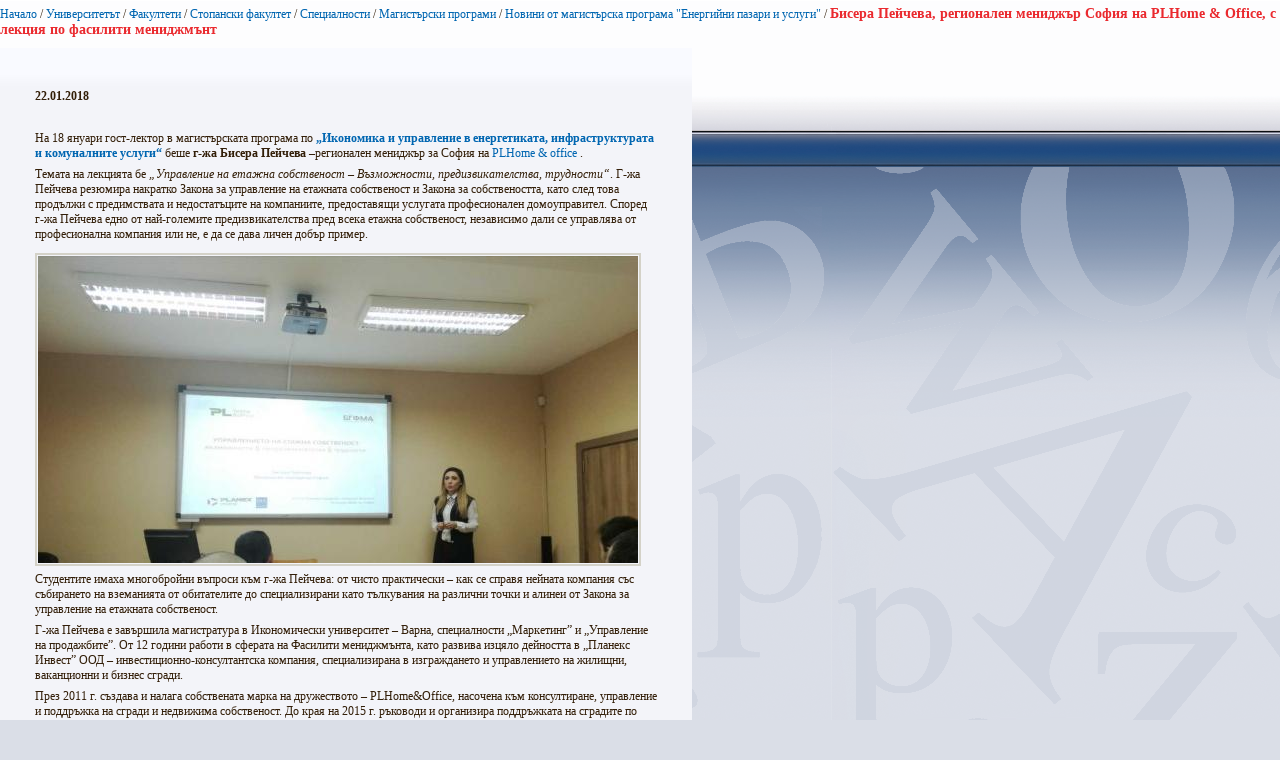

--- FILE ---
content_type: text/html; charset=utf-8
request_url: https://www.uni-sofia.bg/index.php/bul/layout/set/print/layout/set/print/layout/set/print/layout/set/print/layout/set/print/universitet_t/fakulteti/stopanski_fakultet/specialnosti/magist_rski_programi/novini_ot_magist_rska_programa_energijni_pazari_i_uslugi/bisera_pejcheva_regionalen_menidzh_r_sofiya_na_plhome_office_s_lekciya_po_fasiliti_menidzhm_nt
body_size: 3216
content:


<!DOCTYPE html PUBLIC "-//W3C//DTD XHTML 1.0 Transitional//EN"
    "http://www.w3.org/TR/xhtml1/DTD/xhtml1-transitional.dtd">
<html xmlns="http://www.w3.org/1999/xhtml" xml:lang="bg-BG" lang="bg-BG">

<head>    <script language="JavaScript" type="text/javascript" src="/design/standard/javascript/tools/ezjsselection.js"></script>    <script language="JavaScript" type="text/javascript" src="/extension/ezwebin/design/ezwebin/javascript/insertmedia.js"></script>
    <link rel="stylesheet" type="text/css" href="/extension/ezwebin/design/ezwebin/stylesheets/core.css" />

<style type="text/css">    @import url("/extension/ezmultiupload/design/standard/stylesheets/ezmultiupload.css");    @import url("/extension/ezclasslists/design/standard/stylesheets/classlists.css");</style>
                                                          
    <title>Бисера Пейчева, регионален мениджър София на PLHome &amp; Office, с лекция по фасилити мениджмънт / Новини от магистърска програма &quot;Енергийни пазари и услуги&quot; / Магистърски програми / Специалности / Стопански факултет / Факултети / Университетът / Начало - Софийски университет &quot;Св. Климент Охридски&quot;</title>

    
    
    
        <meta http-equiv="Content-Type" content="text/html; charset=utf-8" />

        <meta http-equiv="Content-language" content="bg-BG" />

    
        <meta name="author" content="Софийски Университет Св. Климент Охридски" />

        <meta name="copyright" content="Софийски Университет Св. Климент Охридски" />

        <meta name="description" content="Софийски Университет Св. Климент Охридски" />

        <meta name="keywords" content="университет, софия, климент, охридски" />

    
    <meta name="MSSmartTagsPreventParsing" content="TRUE" />
    <meta name="generator" content="eZ Publish" />
    
<link rel="Home" href="/index.php/bul/layout/set/print/layout/set/print/layout/set/print/layout/set/print/layout/set/print" title="Начална страница Софийски университет "Св. Климент Охридски"" />
<link rel="Index" href="/index.php/bul/layout/set/print/layout/set/print/layout/set/print/layout/set/print/layout/set/print" />
<link rel="Top"  href="/index.php/bul/layout/set/print/layout/set/print/layout/set/print/layout/set/print/layout/set/print" title="Бисера Пейчева, регионален мениджър София на PLHome &amp; Office, с лекция по фасилити мениджмънт / Новини от магистърска програма &quot;Енергийни пазари и услуги&quot; / Магистърски програми / Специалности / Стопански факултет / Факултети / Университетът / Начало - Софийски университет &quot;Св. Климент Охридски&quot;" />
<link rel="Search" href="/index.php/bul/layout/set/print/layout/set/print/layout/set/print/layout/set/print/layout/set/print/content/advancedsearch" title="Търси Софийски университет "Св. Климент Охридски"" />
<link rel="Shortcut icon" href="/extension/ezwebin/design/ezwebin/images/favicon.ico" type="image/x-icon" />
<link rel="icon" href="/extension/ezwebin/design/ezwebin/images/favicon.ico" type="image/x-icon" />
<link rel="Copyright" href="/index.php/bul/layout/set/print/layout/set/print/layout/set/print/layout/set/print/layout/set/print/ezinfo/copyright" />
<link rel="Author" href="/index.php/bul/layout/set/print/layout/set/print/layout/set/print/layout/set/print/layout/set/print/ezinfo/about" />

<style type="text/css">
    @import url(/extension/ezwebin/design/ezwebin/stylesheets/core.css);
    @import url(/design/standard/stylesheets/debug.css);
    @import url(/extension/ezwebin/design/ezwebin/stylesheets/pagelayout.css);
    @import url(/extension/ezwebin/design/ezwebin/stylesheets/content.css);
    @import url(/extension/ezwebin/design/ezwebin/stylesheets/websitetoolbar.css);
        @import url("/extension/ezmultiupload/design/standard/stylesheets/ezmultiupload.css");
        @import url("/extension/ezclasslists/design/standard/stylesheets/classlists.css");
    
        @import url(/extension/ezwebin/design/ezwebin/stylesheets/sIFR-screen.css);

</style>
<link rel="stylesheet" type="text/css" href="/extension/ezwebin/design/ezwebin/stylesheets/print.css" media="print" />
<!-- IE conditional comments; for bug fixes for different IE versions -->
<!--[if IE 5]>     <style type="text/css"> @import url(/extension/ezwebin/design/ezwebin/stylesheets/browsers/ie5.css);    </style> <![endif]-->
<!--[if lte IE 7]> <style type="text/css"> @import url(/extension/ezwebin/design/ezwebin/stylesheets/browsers/ie7lte.css); </style> <![endif]-->
<!--[if IE 6]>     <style type="text/css"> @import url("/extension/ezwebin/design/ezwebin/stylesheets/ie6.css.php");    </style> <![endif]-->
    <script language="javascript" type="text/javascript" src="/design/standard/javascript/tools/ezjsselection.js"></script>    <script language="javascript" type="text/javascript" src="/extension/ezwebin/design/ezwebin/javascript/insertmedia.js"></script>
<!--[if IE 6]>
<script language="javascript" type="text/javascript" src="/extension/ezwebin/design/ezwebin/javascript/DD_belatedPNG_0.0.8a-min.js"></script>
<script>
  DD_belatedPNG.fix('#topmenu');
</script>
<![endif]-->


<script language="javascript" type="text/javascript" src="/extension/ezwebin/design/ezwebin/javascript/swfobject.js"></script>
<script language="javascript" type="text/javascript" src="/extension/ezwebin/design/ezwebin/javascript/sifr.js"></script>
<script language="javascript" type="text/javascript" src="/extension/ezwebin/design/ezwebin/javascript/jquery.pack.js"></script>


</head>

<body style="text-align: left">

  <!-- Path area: END -->
    <div id="pathfront">
    <!-- Path content: START -->
<p>
						<a href="/index.php/bul/layout/set/print/layout/set/print/layout/set/print/layout/set/print/layout/set/print">Начало</a>
					<span>/</span>					<a href="/index.php/bul/layout/set/print/layout/set/print/layout/set/print/layout/set/print/layout/set/print/universitet_t">Университетът</a>
					<span>/</span>					<a href="/index.php/bul/layout/set/print/layout/set/print/layout/set/print/layout/set/print/layout/set/print/universitet_t/fakulteti">Факултети</a>
					<span>/</span>					<a href="/index.php/bul/layout/set/print/layout/set/print/layout/set/print/layout/set/print/layout/set/print/universitet_t/fakulteti/stopanski_fakultet">Стопански факултет</a>
					<span>/</span>					<a href="/index.php/bul/layout/set/print/layout/set/print/layout/set/print/layout/set/print/layout/set/print/universitet_t/fakulteti/stopanski_fakultet/specialnosti">Специалности</a>
					<span>/</span>					<a href="/index.php/bul/layout/set/print/layout/set/print/layout/set/print/layout/set/print/layout/set/print/universitet_t/fakulteti/stopanski_fakultet/specialnosti/magist_rski_programi">Магистърски програми</a>
					<span>/</span>					<a href="/index.php/bul/layout/set/print/layout/set/print/layout/set/print/layout/set/print/layout/set/print/universitet_t/fakulteti/stopanski_fakultet/specialnosti/magist_rski_programi/novini_ot_magist_rska_programa_energijni_pazari_i_uslugi">Новини от магистърска програма &quot;Енергийни пазари и услуги&quot;</a>
					<span>/</span>					<span class="end">Бисера Пейчева, регионален мениджър София на PLHome &amp; Office, с лекция по фасилити мениджмънт</span>
					</p>
<!-- Path content: END -->  </div>





<div id="main-left" class="article">
    <div class="content-view-full">
        <div class="class-article">



		<div class="contentbox">
			<span class="top">&nbsp;</span>
			<span class="bottom">&nbsp;</span>

			<div class="content">			
													
		        		            		                <div class="attribute-short">
		                    
<p>22.01.2018</p>		                </div>
		            		        
		        		            <div class="attribute-long">
		                
<p>&nbsp;</p><p>На 18 януари гост-лектор в магистърската програма по<b> </b><a href="https://www.uni-sofia.bg/index.php/bul/universitet_t/fakulteti/stopanski_fakultet/specialnosti/magist_rski_programi/stopanski_fakultet/specialnost_ikonomika/magist_rski_programi_za_ikonomisti/ikonomika_i_upravlenie_na_energetikata_infrastrukturata_i_komunalnite_uslugi" target="_self"><b>„Икономика и управление в енергетиката, инфраструктурата и комуналните услуги“</b></a><b> </b>беше<b> г-жа Бисера Пейчева</b> <b>–</b>регионален мениджър за София на       <a href="http://plhome.net/" target="_self" class="download">PLHome &amp; office</a>
.</p><p>Темата на лекцията бе <i>„Управление на етажна собственост – Възможности, предизвикателства, трудности“</i>. Г-жа Пейчева резюмира накратко Закона за управление на етажната собственост и Закона за собствеността, като след това продължи с предимствата и недостатъците на компаниите, предоставящи услугата професионален домоуправител. Според г-жа Пейчева едно от най-големите предизвикателства пред всека етажна собственост, независимо дали се управлява от професионална компания или не, е да се дава личен добър пример.</p>
<div class=""><div class="content-view-embed">
<div class="class-image">
    <div class="attribute-image">
        

    
        
    
                                                                                                                        <img src="/var/ezwebin_site/storage/images/media/images/2download15/1296222-1-bul-BG/2download_reference.jpg" width="600" height="307"  style="" alt="2download" title="2download" />
            
    
    
            </div>
</div>
</div>
</div><p>Студентите имаха многобройни въпроси към г-жа Пейчева: от чисто практически – как се справя нейната компания със събирането на вземанията от обитателите до специализирани като тълкувания на различни точки и алинеи от Закона за управление на етажната собственост.</p><p>Г-жа Пейчева е завършила магистратура в Икономически университет – Варна, специалности „Маркетинг” и „Управление на продажбите”. От 12 години работи в сферата на Фасилити мениджмънта, като развива изцяло дейността в „Планекс Инвест” ООД – инвестиционно-консултантска компания, специализирана в изграждането и управлението на жилищни, ваканционни и бизнес сгради.</p><p>През 2011 г. създава и налага собствената марка на дружеството – PLHome&amp;Office, насочена към консултиране, управление и поддръжка на сгради и недвижима собственост. До края на 2015 г. ръководи и организира поддръжката на сградите по цялото Черноморие, а от 2016 г. поема управлението на офиса на компанията в гр. София.</p>
<div class=""><div class="content-view-embed">
<div class="class-image">
    <div class="attribute-image">
        

    
        
    
                                                                                                                        <img src="/var/ezwebin_site/storage/images/media/images/1download16/1296226-1-bul-BG/1download_reference.jpg" width="600" height="450"  style="" alt="1download" title="1download" />
            
    
    
            </div>
</div>
</div>
</div>		            </div>
		        			</div>
		</div>
<div class="attribute-byline">
        <p class="date">Публикуван: </p>
                <p class="date">
             Бистра Иванова        </p>
                <p class="date">
             22.01.2018 12:31 pm
        </p>
<br/> 
<p class="date">Последно редактиран: 22.01.2018 12:38 pm</p>        
        
        </div>

                        
        <div class="content-links">
        <div class="attribute-print">
              <a href="/index.php/bul/layout/set/print/layout/set/print/layout/set/print/layout/set/print/layout/set/print/layout/set/print/content/view/full/220324" title="Printer-friendly version" onclick = "window.open(this.href); return false">Printer-friendly version</a>
        </div>
                        </div>

        </div>
    </div>
	
</div>






<script type="text/javascript">
  window.print();
  window.close();
</script>



</body>
</html>
